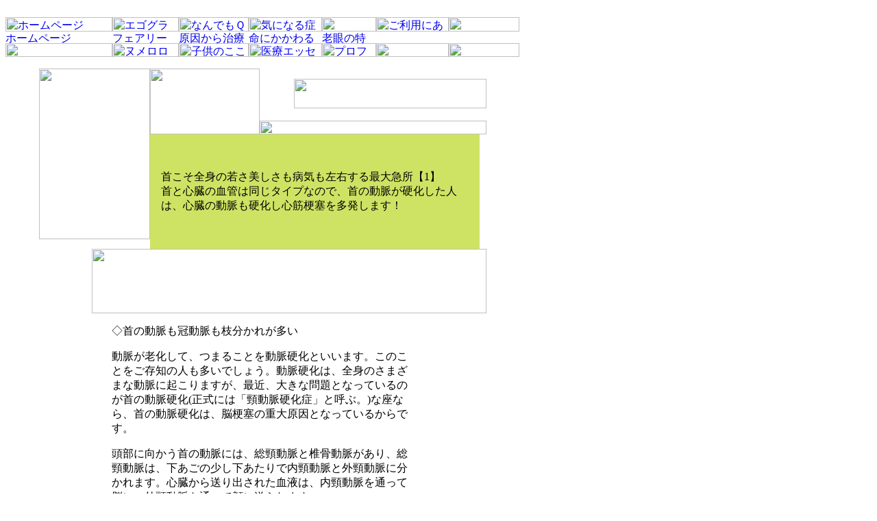

--- FILE ---
content_type: text/html
request_url: http://www.yabuisha.com/cmi/251.shtml
body_size: 3690
content:
<html>
<head>
<meta http-equiv="Content-Type" content="text/html; charset=Shift_JIS">
<title>なんでもQ&amp;A　no.251</title>
<script language="JavaScript" src="../common/menu.js"></script>
<link rel="stylesheet" href="../common/all2.css" type="text/css">
</head>
<body class="bg">
<script type="text/JavaScript">
<!--
function MM_swapImgRestore() { //v3.0
  var i,x,a=document.MM_sr; for(i=0;a&&i<a.length&&(x=a[i])&&x.oSrc;i++) x.src=x.oSrc;
}

function MM_preloadImages() { //v3.0
  var d=document; if(d.images){ if(!d.MM_p) d.MM_p=new Array();
    var i,j=d.MM_p.length,a=MM_preloadImages.arguments; for(i=0; i<a.length; i++)
    if (a[i].indexOf("#")!=0){ d.MM_p[j]=new Image; d.MM_p[j++].src=a[i];}}
}

function MM_findObj(n, d) { //v4.01
  var p,i,x;  if(!d) d=document; if((p=n.indexOf("?"))>0&&parent.frames.length) {
    d=parent.frames[n.substring(p+1)].document; n=n.substring(0,p);}
  if(!(x=d[n])&&d.all) x=d.all[n]; for (i=0;!x&&i<d.forms.length;i++) x=d.forms[i][n];
  for(i=0;!x&&d.layers&&i<d.layers.length;i++) x=MM_findObj(n,d.layers[i].document);
  if(!x && d.getElementById) x=d.getElementById(n); return x;
}

//-->
</script>
<script type="text/JavaScript">
<!--
function MM_swapImage() { //v3.0
  var i,j=0,x,a=MM_swapImage.arguments; document.MM_sr=new Array; for(i=0;i<(a.length-2);i+=3)
   if ((x=MM_findObj(a[i]))!=null){document.MM_sr[j++]=x; if(!x.oSrc) x.oSrc=x.src; x.src=a[i+2];}
}
//-->
</script>
<body onload="MM_preloadImages('../images/goriyou-over.gif')">
<table width="750" border="0" cellpadding="0" cellspacing="0">
  <tr>
    <td width="156" height="5"><img src="../images/sp1.gif" width="156" height="5"></td>
    <td width="97" height="5"><img src="../images/sp1.gif" width="97" height="5"></td>
    <td width="102" height="5"><img src="../images/sp1.gif" width="102" height="5"></td>
    <td width="107" height="5"><img src="../images/sp1.gif" width="107" height="5"></td>
    <td width="79" height="5"><img src="../images/sp1.gif" width="79" height="5"></td>
    <td width="106" height="5"><img src="../images/sp1.gif" width="106" height="5" /></td>
    <td width="103" height="5"><img src="../images/sp1.gif" width="103" height="5" /></td>
  </tr>
  <tr>
    <td height="12"><img src="../images/sp2.gif" width="156" height="12"></td>
    <td height="12"><img src="../images/sindan0.gif" width="97" height="12"></td>
    <td height="12"><img src="../images/sp2.gif" width="102" height="12"></td>
    <td><img src="../images/yabu0.gif" width="107" height="12"></td>
    <td><img src="../images/sp2.gif" width="79" height="12"></td>
    <td><img src="../images/sp2.gif" width="106" height="12" /></td>
    <td><img src="../images/sp2.gif" width="103" height="12" /></td>
  </tr>
  <tr>
    <td><a href="../home/index.shtml"><img src="../images/logo1.gif" alt="ホームページ" width="156" height="21" border="0"></a></td>
    <td><a href="javascript:void(0)" onClick="window.open('../ego/index.html', 'newwin', 'width=780,height=500,scrollbars=1,resizable=1')" onMouseOut="MM_swapImgRestore()" onMouseOver="MM_swapImage('Image52','','../images/ego-over.gif',1)"><img src="../images/ego.gif" alt="エゴグラム" name="Image52" width="97" height="21" border="0"></a></td>
    <td><a href="../cmi/index.shtml" onMouseOut="MM_swapImgRestore()" onMouseOver="MM_swapImage('Image53','','../images/qa-over.gif',1)"><img src="../images/qa.gif" alt="なんでもＱ＆Ａ" name="Image53" width="102" height="21" border="0"></a></td>
    <td><a href="../part2/001.shtml" onMouseOut="MM_swapImgRestore()" onMouseOver="MM_swapImage('Image54','','../images/kini-over.gif',1)"><img src="../images/kini.gif" alt="気になる症状と悩み" name="Image54" width="107" height="21" border="0"></a></td>
    <td><img src="../images/yabu31.gif" width="79" height="21"></td>
    <td><a href="../home/copyright.shtml" onmouseout="MM_swapImgRestore()" onmouseover="MM_swapImage('Image56','','../images/goriyou-over.gif',1)"><img src="../images/goriyou_off.gif" alt="ご利用にあたって" name="Image56" width="106" height="21" border="0" /></a><a href="../pht/index.html" onMouseOut="MM_swapImgRestore()" onMouseOver="MM_swapImage('Image55','','../images/pict-over.gif',1)"></a></td>
    <td><img src="../images/sp2.gif" width="103" height="21" /></td>
  </tr>
  <tr>
    <td><a href="../home/index.shtml"><img src="../images/logo2.gif" alt="ホームページ" width="156" height="17" border="0"></a></td>
    <td><a href="../fry/index.shtml" onMouseOut="MM_swapImgRestore()" onMouseOver="MM_swapImage('Image57','','../images/fear-over.gif',1)"><img src="../images/fear.gif" alt="フェアリー" name="Image57" width="97" height="17" border="0"></a></td>
    <td><a href="../part4/001.shtml" onMouseOut="MM_swapImgRestore()" onMouseOver="MM_swapImage('Image58','','../images/genin-over.gif',1)"><img src="../images/genin.gif" alt="原因から治療する" name="Image58" width="102" height="17" border="0"></a></td>
    <td><a href="../part1/001.shtml" onMouseOut="MM_swapImgRestore()" onMouseOver="MM_swapImage('Image59','','../images/inochi-over.gif',1)"><img src="../images/inochi.gif" alt="命にかかわる病気" name="Image59" width="107" height="17" border="0"></a></td>
    <td><a href="../part5/001.shtml" onMouseOut="MM_swapImgRestore()" onMouseOver="MM_swapImage('Image65','','../images/rogan-over%5D.gif',1)"><img src="../images/rogan.gif" alt="老眼の特効薬" name="Image65" width="79" height="17" border="0"></a></td>
    <td><img src="../images/nurse2.gif" width="106" height="17" /></td>
    <td><img src="../images/sp2.gif" width="103" height="17" /></td>
  </tr>
  <tr>
    <td><img src="../images/sp2.gif" width="156" height="20"></td>
    <td><a href="../num/index.shtml" onMouseOut="MM_swapImgRestore()" onMouseOver="MM_swapImage('Image61','','../images/nume-over.gif',1)"><img src="../images/nume.gif" alt="ヌメロロジー" name="Image61" width="97" height="20" border="0"></a></td>
    <td><a href="../part3/001.shtml" onMouseOut="MM_swapImgRestore()" onMouseOver="MM_swapImage('Image62','','../images/kodomo-over.gif',1)"><img src="../images/kodomo.gif" alt="子供のこころと体" name="Image62" width="102" height="20" border="0"></a></td>
    <td><a href="../bamboo/001.shtml" onMouseOut="MM_swapImgRestore()" onMouseOver="MM_swapImage('Image63','','../images/essay-over.gif',1)"><img src="../images/essay.gif" alt="医療エッセイ" name="Image63" width="107" height="20" border="0"></a></td>
    <td><a href="../prf/index.shtml" onMouseOut="MM_swapImgRestore()" onMouseOver="MM_swapImage('Image64','','../images/pro-over.gif',1)"><img src="../images/pro.gif" alt="プロフィール" name="Image64" width="79" height="20" border="0"></a></td>
    <td><img src="../images/nurse3.gif" width="106" height="20" /></td>
    <td><img src="../images/sp2.gif" width="103" height="20" /></td>
  </tr>
  <tr>
    <td colspan="2"><img src="../images/under_line0.gif" width="253" height="17" /></td>
    <td><img src="../images/sp3.gif" width="102" height="17"></td>
    <td><img src="../images/sp3.gif" width="107" height="17"></td>
    <td><img src="../images/sp3.gif" width="79" height="17"></td>
    <td><img src="../images/sp3.gif" width="106" height="17" /></td>
    <td><img src="../images/sp3.gif" width="103" height="17" /></td>
  </tr>
</table>

<table width="750" border="0" cellspacing="0" cellpadding="0" class="maintable">
  <tr>
    <td><table width="600" border="0" cellspacing="0" cellpadding="0" align="center">
        <tr>
          <td rowspan="2" background="../images/cmi_4.gif" valign="top"><img src="../images/cmi_1.gif" width="162" height="249"></td>
          <td><table width="100%" border="0" cellspacing="0" cellpadding="0">
              <tr>
                <td><img src="../images/cmi_2.gif" width="160" height="96"></td>
                <td valign="bottom"><div align="right"><img src="../images/cmi_nav.gif" width="281" height="43" border="0" usemap="#Map" href="205.html"><br>
                    <br>
                    <img src="../images/cmi_3.gif" width="331" height="20"></div></td>
              </tr>
            </table></td>
        </tr>
        <tr>
          <td><table width="481" border="0" cellspacing="0" cellpadding="16" bgcolor="#cee364">
              <tr>
                <td class="text11" valign="top"><p><br>
                    <br>
                    首こそ全身の若さ美しさも病気も左右する最大急所【1】<br>
                    首と心臓の血管は同じタイプなので、首の動脈が硬化した人は、心臓の動脈も硬化し心筋梗塞を多発します！<br>

                    <br>
                    <br>
                </p>
                </td>
              </tr>
            </table></td>
        </tr>
        <tr>
          <td colspan="2" align="right"><img src="../images/cmi_5.gif" width="576" height="94"></td>
        </tr>
        <tr>
          <td colspan="2"><table width="100%" border="0" cellspacing="0" cellpadding="16">
              <tr>
                <td><img src="../images/cmi_6.gif" width="58" height="179"></td>
                <td class="text12"><p> ◇首の動脈も冠動脈も枝分かれが多い</p>
                  <p>動脈が老化して、つまることを動脈硬化といいます。このことをご存知の人も多いでしょう。動脈硬化は、全身のさまざまな動脈に起こりますが、最近、大きな問題となっているのが首の動脈硬化(正式には「頸動脈硬化症」と呼ぶ。)な座なら、首の動脈硬化は、脳梗塞の重大原因となっているからです。</p>
                  <p>頭部に向かう首の動脈には、総頸動脈と椎骨動脈があり、総頸動脈は、下あごの少し下あたりで内頸動脈と外頸動脈に分かれます。心臓から送り出された血液は、内頸動脈を通って脳に、外頸動脈を通って顔に送られます。</p>
                  <p>これらの首の動脈は、動脈硬化を起こしやすい構造をしているといえるでしょう。首の動脈は、枝分かれがとても多い動脈。動脈が枝分かれする部分では、血流が渦を巻いたり、血管壁に圧力がかかったりしやすくなります。そうすると、その部分の血管壁が傷ついて、コレステロールや血小板(血液を固める働きのある血液中の成分)が付着し、血栓(血液の塊)ができやすくなります。</p>
                  <p>首の動脈でできた血栓は、血液壁からはがれて血流に乗り、脳まで流れていくことも少なくありません。このはがれた血栓が脳の血管をつまらせ、脳梗塞を起こすのです。脳梗塞は、心臓などでできた血栓によって起こることもあります。しかし、首の動脈は脳の近くで脳に直結しているだけに、首の動脈硬化は、脳梗塞を起こすおそれがより大きいといえるでしょう。</p>
                  <p>実は、首の動脈硬化が注目されるようになったのには、もう1つの理由があります。それは、首の動脈硬化が起こっている人は、心臓を取り巻いて心臓に栄養を送っている冠動脈にも、動脈硬化が起こっていることが多いため。冠動脈の動脈硬化が進めば、心筋梗塞が起こります。</p>
                  <p>では、首の動脈硬化と冠動脈の動脈硬化は、なぜ同時に起こるのでしょうか。それは、首の動脈と冠動脈が同じタイプの動脈で、枝分かれが多いからです。動脈硬化は、食生活の欧米化によるカロリーのとりすぎや、運動不足が重大原因。つまり、こうした生活習慣の人は、首の動脈も冠動脈も老化して、つまりやすいというわけです。</p>
                  <p>冠動脈の動脈硬化は、自覚症状がほとんどないため、見つけることは大変困難です。しかし、首の動脈は体の表面の近くにあり、首の動脈硬化は自覚症状が出ることもあるため、見つけやすいといえるでしょう。そこで、首の動脈硬化は、冠動脈の動脈硬化を発見し、心筋梗塞を防ぐ手がかりになるともいえます。</p>
                  <p>ただし、首の動脈は、血管の断面層の8割がつまっても、症状が出ない場合もあります。そのため、40歳以上の人は年1回以上、超音波検査で首の動脈の状態を調べたほうがいいでしょう。そして、首の動脈硬化が見つかった人は、すぐに冠動脈も調べてみましょう。それが、怖い心筋梗塞を防ぐ近道なのです。</p>
                  <p>※引用 夢21 2007年8月号掲載記事 (c)わかさ出版</p></td>
                <td><img src="../images/cmi_7.gif" width="58" height="179"></td>
              </tr>
              <tr align="center">
                <td colspan="3"></td>
              </tr>
            </table></td>
        </tr>
        <tr align="center">
          <td colspan="2"><br>
            <br>
            <img src="../images/cmi_nav.gif" width="281" height="43" border="0" usemap="#Map"> </td>
        </tr>
        <tr align="center">
          <td colspan="2"><hr size="1" noshade>
            [an error occurred while processing this directive]
          </td>
        </tr>
      </table></td>
  </tr>
</table>
<map name="Map">
  <area shape="rect" coords="16,2,83,53" href="252.shtml">
  <area shape="rect" coords="195,2,266,44" href="250.shtml">
  <area shape="rect" coords="109,-2,178,44" href="index.shtml">
</map>
</body>
</html>
